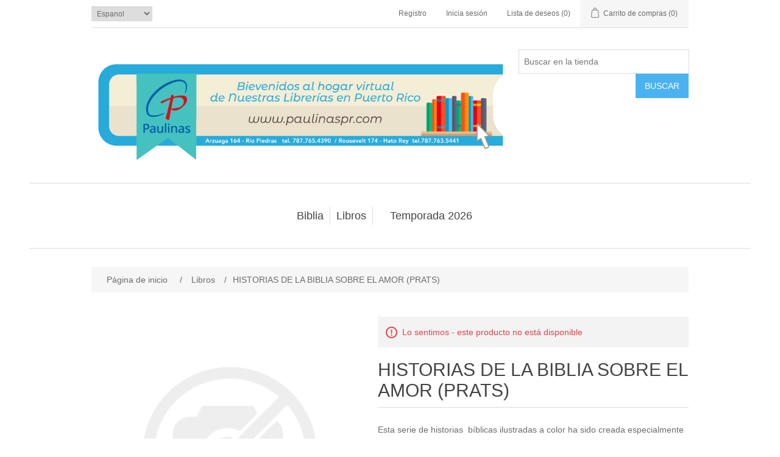

--- FILE ---
content_type: text/html; charset=utf-8
request_url: https://www.paulinaspr.com/historias-de-la-biblia-sobre-el-amor-prats
body_size: 26533
content:
<!DOCTYPE html><html lang="es" dir="ltr" class="html-product-details-page"><head><title>Paulinas. HISTORIAS DE LA BIBLIA SOBRE EL AMOR (PRATS)</title><meta charset="UTF-8"><meta name="description" content="&lt;div>Esta serie de historias &amp;nbsp;bíblicas ilustradas a color ha sido creada especialmente para ¡Los peques!. Cada historia va acompañada de una oración para ayudar a los niños a conectarse con Dios.&lt;/div>"><meta name="keywords" content=""><meta name="generator" content="nopCommerce"><meta name="viewport" content="width=device-width, initial-scale=1"><meta property="og:type" content="product"><meta property="og:title" content="HISTORIAS DE LA BIBLIA SOBRE EL AMOR (PRATS)"><meta property="og:description" content="Esta serie de historias @bíblicas ilustradas a color ha sido creada especialmente para ¡Los peques!. Cada historia va acompañada de una oración para ayudar a los niños a conectarse con Dios."><meta property="og:image" content="https://www.paulinaspr.com/images/thumbs/default-image_550.png"><meta property="og:image:url" content="https://www.paulinaspr.com/images/thumbs/default-image_550.png"><meta property="og:url" content="https://www.paulinaspr.com/historias-de-la-biblia-sobre-el-amor-prats"><meta property="og:site_name" content="Paulinas Puerto Rico"><meta property="twitter:card" content="summary"><meta property="twitter:site" content="Paulinas Puerto Rico"><meta property="twitter:title" content="HISTORIAS DE LA BIBLIA SOBRE EL AMOR (PRATS)"><meta property="twitter:description" content="Esta serie de historias @bíblicas ilustradas a color ha sido creada especialmente para ¡Los peques!. Cada historia va acompañada de una oración para ayudar a los niños a conectarse con Dios."><meta property="twitter:image" content="https://www.paulinaspr.com/images/thumbs/default-image_550.png"><meta property="twitter:url" content="https://www.paulinaspr.com/historias-de-la-biblia-sobre-el-amor-prats"><script type="application/ld+json">{"@context":"https://schema.org","@type":"Product","name":"HISTORIAS DE LA BIBLIA SOBRE EL AMOR (PRATS)","sku":"86075","description":"<div>Esta serie de historias &nbsp;bíblicas ilustradas a color ha sido creada especialmente para ¡Los peques!. Cada historia va acompañada de una oración para ayudar a los niños a conectarse con Dios.</div>","image":"https://www.paulinaspr.com/images/thumbs/default-image_550.png","brand":[],"offers":{"@type":"Offer","url":"https://www.paulinaspr.com/historias-de-la-biblia-sobre-el-amor-prats","availability":"https://schema.org/OutOfStock","price":"1.25","priceCurrency":"USD"},"review":[],"hasVariant":[]}</script><script type="application/ld+json">{"@context":"https://schema.org","@type":"BreadcrumbList","itemListElement":[{"@type":"ListItem","position":1,"item":{"@id":"https://www.paulinaspr.com/libros","name":"Libros"}},{"@type":"ListItem","position":2,"item":{"@id":"https://www.paulinaspr.com/historias-de-la-biblia-sobre-el-amor-prats","name":"HISTORIAS DE LA BIBLIA SOBRE EL AMOR (PRATS)"}}]}</script><link rel="stylesheet" href="/css/ui6y-pk2ee-opru-2vpxnq.styles.css?v=tm5KYXAJl1L18k-TTENVUM9Ol-8"><script async src="https://www.googletagmanager.com/gtag/js?id=G-ENCER9GMDY"></script><script>function gtag(){dataLayer.push(arguments)}window.dataLayer=window.dataLayer||[];gtag("js",new Date);gtag("config","G-ENCER9GMDY")</script><body><input name="__RequestVerificationToken" type="hidden" value="CfDJ8AIYA-yw02hNomBsWvoNP_3DCnxj2jP2ws3nI_VidtdR_l-II2KVqB8wunSJTmA2HuXcnK5yKLknZw5NycakSdPnuBf1qFCSoa0IeWXDLyd8SuxWVVIJaYN-azm9uST2-XdL15hUuBJa4GbvDQVpr0o"><div class="ajax-loading-block-window" style="display:none"></div><div id="dialog-notifications-success" role="status" aria-live="polite" aria-atomic="true" title="Notificación" style="display:none"></div><div id="dialog-notifications-error" role="alert" aria-live="assertive" aria-atomic="true" title="Error" style="display:none"></div><div id="dialog-notifications-warning" role="alert" aria-live="assertive" aria-atomic="true" title="ADVERTENCIA" style="display:none"></div><div id="bar-notification" class="bar-notification-container" role="status" aria-live="polite" aria-atomic="true" data-close="Cerrar"></div><div class="master-wrapper-page"><header class="header"><a class="skip" href="#main">Saltar al contenido principal</a><div class="header-upper"><div class="header-selectors-wrapper"><div class="language-selector"><select id="customerlanguage" name="customerlanguage" onchange="setLocation(this.value)" aria-label="Languages selector"><option selected value="https://www.paulinaspr.com/changelanguage/2?returnUrl=%2Fhistorias-de-la-biblia-sobre-el-amor-prats">Espanol<option value="https://www.paulinaspr.com/changelanguage/1?returnUrl=%2Fhistorias-de-la-biblia-sobre-el-amor-prats">English</select></div></div><div class="header-links-wrapper"><div class="header-links"><ul><li><a href="/register?returnUrl=%2Fhistorias-de-la-biblia-sobre-el-amor-prats" class="ico-register">Registro</a><li><a href="/login?returnUrl=%2Fhistorias-de-la-biblia-sobre-el-amor-prats" class="ico-login">Inicia sesión</a><li><a href="/wishlist" class="ico-wishlist"> <span class="wishlist-label">Lista de deseos</span> <span class="wishlist-qty">(0)</span> </a><li id="topcartlink"><a href="/cart" class="ico-cart"> <span class="cart-label">Carrito de compras</span> <span class="cart-qty">(0)</span> </a></ul></div><div id="flyout-cart" class="flyout-cart"><div class="mini-shopping-cart"><div class="count">No tienes ningún artículo en su carrito de compras.</div></div></div></div></div><div class="header-lower"><div class="header-logo"><a href="/"> <img alt="Paulinas Puerto Rico" src="https://www.paulinaspr.com/images/thumbs/0013621_PaulinasLogo.png"> </a></div><div role="search" class="search-box store-search-box"><form method="get" id="small-search-box-form" action="/search"><input type="text" class="search-box-text" id="small-searchterms" autocomplete="off" name="q" placeholder="Buscar en la tienda" aria-label="Search store"> <button type="submit" class="button-1 search-box-button">Buscar</button></form></div></div></header><div class="header-menu"><nav class="menu-container menu-dropdown"><div id="menu-1" class="menu__toggle" role="button">Categories</div><div role="menu" class="menu" aria-labelledby="menu-1"><div class="menu__item menu-dropdown" role="menuitem"><div class="menu__item-toggle" aria-haspopup="menu" tabindex="-1"><a href="/biblia" aria-expanded="false" aria-haspopup="menu" role="button" class="menu__link" tabindex="0">Biblia</a></div><div class="menu__list-view" role="menu" aria-label="Biblia"><div class="menu__item" role="menuitem"><a href="/biblia-infantil" role="button" class="menu__link" tabindex="0">Biblia infantil</a></div><div class="menu__item" role="menuitem"><a href="/biblia-para-j%C3%B3venes" role="button" class="menu__link" tabindex="0">Biblia para j&#xF3;venes</a></div></div></div><div class="menu__item menu-dropdown" role="menuitem"><div class="menu__item-toggle" aria-haspopup="menu" tabindex="-1"><a href="/libros" aria-expanded="false" aria-haspopup="menu" role="button" class="menu__link" tabindex="0">Libros</a></div><div class="menu__list-view" role="menu" aria-label="Libros"><div class="menu__item" role="menuitem"><a href="/adviento-y-navidad" role="button" class="menu__link" tabindex="0">Adviento &amp; Navidad</a></div><div class="menu__item" role="menuitem"><a href="/audiolibro" role="button" class="menu__link" tabindex="0">Audiolibro</a></div><div class="menu__item" role="menuitem"><a href="/eucaristia" role="button" class="menu__link" tabindex="0">Eucarist&#xED;a</a></div><div class="menu__item" role="menuitem"><a href="/papas" role="button" class="menu__link" tabindex="0">Papas</a></div><div class="menu__item" role="menuitem"><a href="/cuaresma-pascua" role="button" class="menu__link" tabindex="0">Cuaresma-Pascua</a></div><div class="menu__item" role="menuitem"><a href="/para-ti-joven" role="button" class="menu__link" tabindex="0">Para ti joven</a></div><div class="menu__item" role="menuitem"><a href="/pentecost%C3%A9s" role="button" class="menu__link" tabindex="0">Pentecost&#xE9;s</a></div><div class="menu__item" role="menuitem"><a href="/tanatolog%C3%ADa-duelo" role="button" class="menu__link" tabindex="0">Tanatolog&#xED;a - Duelo</a></div></div></div><div class="menu__item" role="menuitem"><a href="/temporada2023" role="button" class="menu__link" tabindex="0">Temporada 2026</a></div></div></nav></div><main class="master-wrapper-content" id="main"><div class="master-column-wrapper"><div class="breadcrumb"><ul><li><span> <a href="/"> <span>Página de inicio</span> </a> </span> <span class="delimiter">/</span><li><a href="/libros"> <span>Libros</span> </a> <span class="delimiter">/</span><li><strong class="current-item">HISTORIAS DE LA BIBLIA SOBRE EL AMOR (PRATS)</strong> <span id="/historias-de-la-biblia-sobre-el-amor-prats"></span></ul></div><section class="center-1"><div class="page product-details-page"><div class="page-body"><form method="post" id="product-details-form"><article data-productid="15640"><div class="product-essential"><div class="gallery"><div class="picture-gallery"><div class="picture"><img alt="Foto de HISTORIAS DE LA BIBLIA SOBRE EL AMOR (PRATS)" src="https://www.paulinaspr.com/images/thumbs/default-image_550.png" title="Foto de HISTORIAS DE LA BIBLIA SOBRE EL AMOR (PRATS)" id="main-product-img-15640"></div></div></div><div class="overview"><div class="discontinued-product"><h4>Lo sentimos - este producto no está disponible</h4></div><div class="product-name"><h1>HISTORIAS DE LA BIBLIA SOBRE EL AMOR (PRATS)</h1></div><div class="short-description"><div>Esta serie de historias &nbsp;bíblicas ilustradas a color ha sido creada especialmente para ¡Los peques!. Cada historia va acompañada de una oración para ayudar a los niños a conectarse con Dios.</div></div><div class="product-reviews-overview"><div class="product-review-box"><div class="rating"><div style="width:0%"></div></div></div></div><div class="availability"><div class="stock"><span class="label">Disponibilidad de:</span> <span class="value" id="stock-availability-value-15640">Fuera de stock</span></div></div><div class="additional-details"><div class="sku"><span class="label">SKU:</span> <span class="value" id="sku-15640">86075</span></div></div><div class="prices"><div class="product-price"><span id="price-value-15640" class="price-value-15640"> $1.25 </span></div></div><div class="product-estimate-shipping"><a href="#estimate-shipping-popup-15640" id="open-estimate-shipping-popup-15640" class="open-estimate-shipping-popup" data-effect="estimate-shipping-popup-zoom-in"> </a><div id="estimate-shipping-popup-15640" class="estimate-shipping-popup mfp-with-anim mfp-hide"><div class="ship-to-title"><strong>Ship to</strong></div><div class="estimate-shipping-row shipping-address"><div class="estimate-shipping-row-item address-item"><div class="estimate-shipping-row"><select class="estimate-shipping-address-control" data-trigger="country-select" data-url="/country/getstatesbycountryid" data-stateprovince="#StateProvinceId" data-loading="#estimate-shipping-loading-progress" aria-label="Country" id="CountryId" name="CountryId"><option value="0">Seleccione pa&#xED;s<option value="1">United States<option value="242">United States<option value="306">Puerto Rico<option value="65">Puerto Rico</select> <span class="required">*</span></div></div><div class="estimate-shipping-row-item address-item"><div class="estimate-shipping-row"><select class="estimate-shipping-address-control" aria-label="State / province" id="StateProvinceId" name="StateProvinceId"><option value="0">Other</select></div></div><div class="estimate-shipping-row-item address-item"><div class="estimate-shipping-row"><input class="estimate-shipping-address-control" placeholder="Zip / postal code" type="text" id="ZipPostalCode" name="ZipPostalCode"> <span class="required">*</span></div></div></div><div class="choose-shipping-title"><strong>Shipping Method</strong></div><div class="shipping-options"><div class="shipping-options-header"><div class="estimate-shipping-row"><div class="estimate-shipping-row-item-radio"></div><div class="estimate-shipping-row-item shipping-item shipping-header-item">Name</div><div class="estimate-shipping-row-item shipping-item shipping-header-item">Estimated Delivery</div><div class="estimate-shipping-row-item shipping-item shipping-header-item">Price</div></div></div><div class="shipping-options-body"><div class="no-shipping-options">No shipping options</div></div></div><div class="apply-shipping-button-container"><button type="button" class="button-2 apply-shipping-button">Apply</button><div class="message-failure"></div></div></div></div><div class="overview-buttons"><div id="moveToWishlistModal_15640" title="Seleccionar lista de deseos" style="display:none"><div class="wishlist-buttons-container"><button type="button" class="button-2 custom-wishlist-button add-new" onclick="showAddWishlistModal(15640);closeMoveToWishlistModal(15640)"> Agregar lista de deseos personalizada </button></div></div><div id="addWishlistModal_15640" title="Agregar nueva lista de deseos" style="display:none"><div class="add-wishlist-content"><input type="text" id="wishlistName_15640" placeholder="Ingrese el nombre de la lista de deseos"> <button type="button" class="wishlist-add-custom-button" onclick="addWishlist(15640)">Vale</button></div></div><div class="add-to-wishlist"><button type="button" id="add-to-wishlist-button-15640" class="button-2 add-to-wishlist-button" data-productid="15640" onclick="return AjaxCart.addproducttocart_details(&#34;/addproducttocart/details/15640/2&#34;,&#34;#product-details-form&#34;),!1">Add to wishlist</button></div><div class="compare-products"><button type="button" class="button-2 add-to-compare-list-button" onclick="return AjaxCart.addproducttocomparelist(&#34;/compareproducts/add/15640&#34;),!1">Añadir para comparar lista</button></div><div class="email-a-friend"><button type="button" class="button-2 email-a-friend-button" onclick="setLocation(&#34;/productemailafriend/15640&#34;)">Correo electrónico a un amigo</button></div></div><div class="product-share-button"><div class="addthis_toolbox addthis_default_style"><a class="addthis_button_preferred_1"></a><a class="addthis_button_preferred_2"></a><a class="addthis_button_preferred_3"></a><a class="addthis_button_preferred_4"></a><a class="addthis_button_compact"></a><a class="addthis_counter addthis_bubble_style"></a></div><script src="https://s7.addthis.com/js/250/addthis_widget.js#pubid=nopsolutions"></script></div></div><div class="full-description"><div>Esta serie de historias &nbsp;bíblicas ilustradas a color ha sido creada especialmente para ¡Los peques!. Cada historia va acompañada de una oración para ayudar a los niños a conectarse con Dios.</div></div></div><section class="product-collateral"></section></article><input name="__RequestVerificationToken" type="hidden" value="CfDJ8AIYA-yw02hNomBsWvoNP_3DCnxj2jP2ws3nI_VidtdR_l-II2KVqB8wunSJTmA2HuXcnK5yKLknZw5NycakSdPnuBf1qFCSoa0IeWXDLyd8SuxWVVIJaYN-azm9uST2-XdL15hUuBJa4GbvDQVpr0o"></form><section class="page product-reviews"><div class="result review-already-added">Solo usuarios registrados pueden escribir comentarios</div></section></div></div></section></div></main><footer class="footer"><section class="footer-upper"><nav class="footer-navigation"><div class="footer-menu" role="none"><h2 id="footer-menu-2" class="footer-menu__title footer-menu__toggle" aria-haspopup="menu" aria-expanded="false">Information</h2><div class="footer-menu__list" role="menu" aria-labelledby="footer-menu-2"><div class="footer-menu__item" role="menuitem"><a href="/sitemap" class="footer-menu__link">Sitemap</a></div><div class="footer-menu__item" role="menuitem"><a href="/contactus" class="footer-menu__link">Contact us</a></div></div></div><div class="footer-menu" role="none"><h2 id="footer-menu-3" class="footer-menu__title footer-menu__toggle" aria-haspopup="menu" aria-expanded="false">Customer service</h2><div class="footer-menu__list" role="menu" aria-labelledby="footer-menu-3"><div class="footer-menu__item" role="menuitem"><a href="/search" class="footer-menu__link">Search</a></div><div class="footer-menu__item" role="menuitem"><a href="/news" class="footer-menu__link">News</a></div><div class="footer-menu__item" role="menuitem"><a href="/blog" class="footer-menu__link">Blog</a></div><div class="footer-menu__item" role="menuitem"><a href="/recentlyviewedproducts" class="footer-menu__link">Recently viewed products</a></div><div class="footer-menu__item" role="menuitem"><a href="/compareproducts" class="footer-menu__link">Compare products list</a></div><div class="footer-menu__item" role="menuitem"><a href="/newproducts" class="footer-menu__link">New products</a></div><div class="footer-menu__item" role="menuitem"><a href="/customer/checkgiftcardbalance" class="footer-menu__link">Check gift card balance</a></div></div></div><div class="footer-menu" role="none"><h2 id="footer-menu-4" class="footer-menu__title footer-menu__toggle" aria-haspopup="menu" aria-expanded="false">My account</h2><div class="footer-menu__list" role="menu" aria-labelledby="footer-menu-4"><div class="footer-menu__item" role="menuitem"><a href="/customer/info" class="footer-menu__link">My account</a></div><div class="footer-menu__item" role="menuitem"><a href="/order/history" class="footer-menu__link">Orders</a></div><div class="footer-menu__item" role="menuitem"><a href="/customer/addresses" class="footer-menu__link">Addresses</a></div><div class="footer-menu__item" role="menuitem"><a href="/cart" class="footer-menu__link">Shopping cart</a></div><div class="footer-menu__item" role="menuitem"><a href="/wishlist" class="footer-menu__link">Wishlist</a></div></div></div></nav><div class="footer-block follow-us"><div class="social"><h2 class="title">Siga con nosotros</h2><ul class="networks"><li class="facebook"><a href="https://www.facebook.com/LibreriaPaulinasPuertoRico?ref=hl" target="_blank" rel="noopener noreferrer">Facebook</a><li class="twitter"><a href="https://twitter.com/PaulinasPR" target="_blank" rel="noopener noreferrer">Twitter</a><li class="rss"><a href="/news/rss/2">RSS</a><li class="youtube"><a href="https://www.youtube.com/channel/UCTt3T253IKMxilGuCra6Gwg" target="_blank" rel="noopener noreferrer">YouTube</a></ul></div><div class="newsletter" role="form"><h2 class="title">Boletín de noticias</h2><div class="newsletter-subscribe" id="newsletter-subscribe-block"><div class="newsletter-email"><input id="newsletter-email" class="newsletter-subscribe-text" placeholder="Introduce tu email aquí..." aria-label="Regístrate en nuestro boletín de noticias" type="email" name="NewsLetterEmail"> <button type="button" id="newsletter-subscribe-button" class="button-1 newsletter-subscribe-button">Suscribirse</button></div><div class="newsletter-validation"><span id="subscribe-loading-progress" style="display:none" class="please-wait">Esperar...</span> <span class="field-validation-valid" data-valmsg-for="NewsLetterEmail" data-valmsg-replace="true"></span></div></div><div class="newsletter-result" id="newsletter-result-block"></div></div></div></section><section class="footer-lower"><div class="footer-info"><span class="footer-disclaimer">Copyright © 2026 Paulinas Puerto Rico. Todos los derechos reservados.</span></div><div class="footer-powered-by">Powered by <a href="https://www.nopcommerce.com/" target="_blank" rel="nofollow">nopCommerce</a></div></section></footer></div><script src="/js/svf1umed8_rvslv_e-ziza.scripts.js?v=dqdzw7807Xj-iHrnd0PUF2Sy_9Q"></script><script src="/lib_npm/magnific-popup/jquery.magnific-popup.min.js?v=MGWN6nzR4bo1EU-FRBxCdg6ZKX0"></script><script src="/js/public.estimateshipping.popup.js?v=WxeMSb_Yu44DYkJRjrsArkqFW_A"></script><script>$(function(){var n={},t=!1,u=!1,f={opener:"#open-estimate-shipping-popup-15640",form:"#product-details-form",contentEl:"#estimate-shipping-popup-15640",countryEl:"#CountryId",stateProvinceEl:"#StateProvinceId",zipPostalCodeEl:"#ZipPostalCode",useCity:!1,cityEl:"#City",requestDelay:300,localizedData:{noShippingOptionsMessage:"No shipping options",countryErrorMessage:"Country is required",zipPostalCodeErrorMessage:"Zip / postal code is required",cityErrorMessage:"La ciudad es obligatoria"},urlFactory:function(n){var t=$.param({CountryId:n.countryId,StateProvinceId:n.stateProvinceId,ZipPostalCode:n.zipPostalCode,City:n.city});return"/product/estimateshipping/%7BProductId%3Amin(0)%7D?ProductId=15640&"+t},handlers:{openPopUp:function(){if(t){var i=n.getShippingAddress();n.validateAddress(i)?n.getShippingOptions(i):n.clearShippingOptions();t=!1}},load:function(){if(!$.magnificPopup.instance.isOpen){var n=$("<div/>").addClass("shipping-title").append($("<span/>").addClass("shipping-price-title").text("Shipping:")).append($("<span/>").addClass("shipping-loading"));$("#open-estimate-shipping-popup-15640").html(n)}},success:function(){var t=n.getActiveShippingOption();n.selectShippingOption(t);u=!0;n.settings.handlers.success=undefined},error:function(){n.selectShippingOption()},selectedOption:function(t){var i,u,r;t&&t.provider&&t.price&&n.validateAddress(t.address)?(i=$("#open-estimate-shipping-popup-15640"),u=$("<div/>").addClass("shipping-title").append($("<span/>").addClass("shipping-price-title").text("Shipping:")).append($("<span/>").addClass("shipping-price").text(t.price)),i.html(u),r=$("<div/>").addClass("estimated-delivery").append($("<div/>").addClass("shipping-address").append($("<span/>").text("to "+t.address.countryName+", "+(t.address.stateProvinceName?t.address.stateProvinceName+", ":"")+(n.settings.useCity?t.address.city:t.address.zipPostalCode)+" via "+t.provider)).append($("<i/>").addClass("arrow-down"))),t.deliveryDate&&t.deliveryDate!=="-"&&r.append($("<div/>").addClass("shipping-date").text("Estimated Delivery on "+t.deliveryDate)),i.append(r)):$("#open-estimate-shipping-popup-15640").html($("<span/>").text("Please select the address you want to ship from")).append($("<i/>").addClass("arrow-down"))}}},i,r;n=createEstimateShippingPopUp(f);n.init();i=function(){var t=n.getShippingAddress();n.validateAddress(t)?n.getShippingOptions(t):n.selectShippingOption()};i();r=function(r){var o=r.changedData.productId,f,e;o===15640&&(n.params.selectedShippingOption?(f=n.params.selectedShippingOption.address,e=n.getShippingAddress(),n.addressesAreEqual(f,e)||(t=!0),n.getShippingOptions(f)):u?t=!0:i())};setTimeout(function(){$(document).on("product_attributes_changed",r)},500);$(document).on("product_quantity_changed",r)})</script><script>function showAddWishlistModal(n){$("#addWishlistModal_"+n).dialog()}function closeAddWishlistModal(n){$("#addWishlistModal_"+n).dialog("close")}function addWishlist(n){const t=document.getElementById("wishlistName_"+n).value;if(!t){alert("El nombre de la lista de deseos es obligatorio");return}AjaxCart.createCustomWishlist("/addcustomwishlist",t,n);$("#addWishlistModal_"+n).dialog("close")}</script><script>function showMoveToWishlistModal(n){$("#moveToWishlistModal_"+n).dialog()}function closeMoveToWishlistModal(n){$("#moveToWishlistModal_"+n).dialog("close")}</script><script>$(function(){$(".header-upper").on({focus:function(){$("#flyout-cart").addClass("active")},focusout:function(){setTimeout(function(){$("#topcartlink, #flyout-cart").find(":focus").length||$("#flyout-cart").removeClass("active")},0)},mouseenter:function(){$("#flyout-cart").addClass("active")},mouseleave:function(){$("#flyout-cart").removeClass("active")}},"#topcartlink, #flyout-cart");AjaxCart.init(!1,".header-links .cart-qty",".header-links .wishlist-qty","#flyout-cart",{AjaxCartFailure:"Failed to add the product. Please refresh the page and try one more time."})})</script><script>$("#small-search-box-form").on("submit",function(n){if(n.preventDefault(),$("#small-searchterms").val()==""){alert("Introduce alguna palabra clave de búsqueda");$("#small-searchterms").focus();return}var t=document.getElementById("small-search-box-form"),i=new FormData(t);window.location.href=`/search?${new URLSearchParams(i).toString()}`})</script><script>$(function(){var n=new Map,t,i;$("#small-searchterms").autocomplete({delay:500,minLength:3,source:function(t,i){var e=t.term&&t.term.trim().toLowerCase(),u=$("#SearchCategoryId"),o=u.length==0?0:u.val(),f={term:e,categoryId:o},r=JSON.stringify(f);if(n.has(r)){i(n.get(r));return}$.getJSON("/catalog/searchtermautocomplete",f,function(t){n.set(r,t);i(t)})},appendTo:".search-box",select:function(n,t){return $("#small-searchterms").val(t.item.label),setLocation(t.item.producturl),!1},open:function(){t&&(i=document.getElementById("small-searchterms").value,$(".ui-autocomplete").append('<li class="ui-menu-item" role="presentation"><a href="/search?q='+i+'">View all results...<\/a><\/li>'))}}).focus(function(){$(this).autocomplete("search",$(this).val())}).data("ui-autocomplete")._renderItem=function(n,i){var r=i.label;return t=i.showlinktoresultsearch,r=htmlEncode(r),imageWidth="20",$("<li><\/li>").data("item.autocomplete",i).append("<a><img src='"+i.productpictureurl+"' width='"+imageWidth+"'><span>"+r+"<\/span><\/a>").appendTo(n)}})</script><script>mainMenu.init(".menu-container .menu__toggle, .menu-container .menu__item-toggle","menu-dropdown--active")</script><script>mainMenu.init(".footer-navigation .footer-menu__toggle","footer-menu--active")</script><script>async function getCaptchaToken(n,t,i){var r="";if(i)for(grecaptcha.ready(()=>{grecaptcha.execute(t,{action:n}).then(n=>{r=n})});r=="";)await new Promise(n=>setTimeout(n,100));else r=$('#newsletter-subscribe-block .captcha-box textarea[name="g-recaptcha-response"').val();return r}async function newsletter_subscribe(n){var r=$("#subscribe-loading-progress"),t,i;r.show();t="";!1&&(t=await getCaptchaToken("SubscribeNewsletter","6LdccTkUAAAAAMvaOn34VEZzk5U8h7-0eyTqxnnL",!1));i={subscribe:n,email:$("#newsletter-email").val(),"g-recaptcha-response":t};addAntiForgeryToken(i);$.ajax({cache:!1,type:"POST",url:"/subscribenewsletter",data:i,success:function(n){$("#newsletter-result-block").html(n.Result);n.Success?($("#newsletter-subscribe-block").hide(),$("#newsletter-result-block").show()):$("#newsletter-result-block").fadeIn("slow").delay(2e3).fadeOut("slow")},error:function(){alert("Failed to subscribe.")},complete:function(){r.hide()}})}$(function(){$("#newsletter-subscribe-button").on("click",function(){newsletter_subscribe("true")});$("#newsletter-email").on("keydown",function(n){if(n.keyCode==13)return $("#newsletter-subscribe-button").trigger("click"),!1})})</script><script>$(function(){$(".block .title").on("click",function(){var n=window,t="inner",i;"innerWidth"in window||(t="client",n=document.documentElement||document.body);i={width:n[t+"Width"],height:n[t+"Height"]};i.width<1001&&$(this).siblings(".listbox").slideToggle("slow")})})</script>